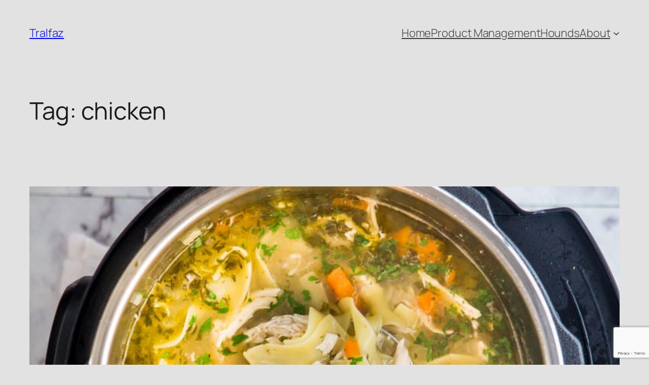

--- FILE ---
content_type: text/html; charset=utf-8
request_url: https://www.google.com/recaptcha/api2/anchor?ar=1&k=6Ld0-4EUAAAAALETPUi1WibDxr__das342OJsCl0&co=aHR0cHM6Ly90cmFsZmF6LmNvbTo0NDM.&hl=en&v=PoyoqOPhxBO7pBk68S4YbpHZ&size=invisible&anchor-ms=20000&execute-ms=30000&cb=hzr39533guao
body_size: 48430
content:
<!DOCTYPE HTML><html dir="ltr" lang="en"><head><meta http-equiv="Content-Type" content="text/html; charset=UTF-8">
<meta http-equiv="X-UA-Compatible" content="IE=edge">
<title>reCAPTCHA</title>
<style type="text/css">
/* cyrillic-ext */
@font-face {
  font-family: 'Roboto';
  font-style: normal;
  font-weight: 400;
  font-stretch: 100%;
  src: url(//fonts.gstatic.com/s/roboto/v48/KFO7CnqEu92Fr1ME7kSn66aGLdTylUAMa3GUBHMdazTgWw.woff2) format('woff2');
  unicode-range: U+0460-052F, U+1C80-1C8A, U+20B4, U+2DE0-2DFF, U+A640-A69F, U+FE2E-FE2F;
}
/* cyrillic */
@font-face {
  font-family: 'Roboto';
  font-style: normal;
  font-weight: 400;
  font-stretch: 100%;
  src: url(//fonts.gstatic.com/s/roboto/v48/KFO7CnqEu92Fr1ME7kSn66aGLdTylUAMa3iUBHMdazTgWw.woff2) format('woff2');
  unicode-range: U+0301, U+0400-045F, U+0490-0491, U+04B0-04B1, U+2116;
}
/* greek-ext */
@font-face {
  font-family: 'Roboto';
  font-style: normal;
  font-weight: 400;
  font-stretch: 100%;
  src: url(//fonts.gstatic.com/s/roboto/v48/KFO7CnqEu92Fr1ME7kSn66aGLdTylUAMa3CUBHMdazTgWw.woff2) format('woff2');
  unicode-range: U+1F00-1FFF;
}
/* greek */
@font-face {
  font-family: 'Roboto';
  font-style: normal;
  font-weight: 400;
  font-stretch: 100%;
  src: url(//fonts.gstatic.com/s/roboto/v48/KFO7CnqEu92Fr1ME7kSn66aGLdTylUAMa3-UBHMdazTgWw.woff2) format('woff2');
  unicode-range: U+0370-0377, U+037A-037F, U+0384-038A, U+038C, U+038E-03A1, U+03A3-03FF;
}
/* math */
@font-face {
  font-family: 'Roboto';
  font-style: normal;
  font-weight: 400;
  font-stretch: 100%;
  src: url(//fonts.gstatic.com/s/roboto/v48/KFO7CnqEu92Fr1ME7kSn66aGLdTylUAMawCUBHMdazTgWw.woff2) format('woff2');
  unicode-range: U+0302-0303, U+0305, U+0307-0308, U+0310, U+0312, U+0315, U+031A, U+0326-0327, U+032C, U+032F-0330, U+0332-0333, U+0338, U+033A, U+0346, U+034D, U+0391-03A1, U+03A3-03A9, U+03B1-03C9, U+03D1, U+03D5-03D6, U+03F0-03F1, U+03F4-03F5, U+2016-2017, U+2034-2038, U+203C, U+2040, U+2043, U+2047, U+2050, U+2057, U+205F, U+2070-2071, U+2074-208E, U+2090-209C, U+20D0-20DC, U+20E1, U+20E5-20EF, U+2100-2112, U+2114-2115, U+2117-2121, U+2123-214F, U+2190, U+2192, U+2194-21AE, U+21B0-21E5, U+21F1-21F2, U+21F4-2211, U+2213-2214, U+2216-22FF, U+2308-230B, U+2310, U+2319, U+231C-2321, U+2336-237A, U+237C, U+2395, U+239B-23B7, U+23D0, U+23DC-23E1, U+2474-2475, U+25AF, U+25B3, U+25B7, U+25BD, U+25C1, U+25CA, U+25CC, U+25FB, U+266D-266F, U+27C0-27FF, U+2900-2AFF, U+2B0E-2B11, U+2B30-2B4C, U+2BFE, U+3030, U+FF5B, U+FF5D, U+1D400-1D7FF, U+1EE00-1EEFF;
}
/* symbols */
@font-face {
  font-family: 'Roboto';
  font-style: normal;
  font-weight: 400;
  font-stretch: 100%;
  src: url(//fonts.gstatic.com/s/roboto/v48/KFO7CnqEu92Fr1ME7kSn66aGLdTylUAMaxKUBHMdazTgWw.woff2) format('woff2');
  unicode-range: U+0001-000C, U+000E-001F, U+007F-009F, U+20DD-20E0, U+20E2-20E4, U+2150-218F, U+2190, U+2192, U+2194-2199, U+21AF, U+21E6-21F0, U+21F3, U+2218-2219, U+2299, U+22C4-22C6, U+2300-243F, U+2440-244A, U+2460-24FF, U+25A0-27BF, U+2800-28FF, U+2921-2922, U+2981, U+29BF, U+29EB, U+2B00-2BFF, U+4DC0-4DFF, U+FFF9-FFFB, U+10140-1018E, U+10190-1019C, U+101A0, U+101D0-101FD, U+102E0-102FB, U+10E60-10E7E, U+1D2C0-1D2D3, U+1D2E0-1D37F, U+1F000-1F0FF, U+1F100-1F1AD, U+1F1E6-1F1FF, U+1F30D-1F30F, U+1F315, U+1F31C, U+1F31E, U+1F320-1F32C, U+1F336, U+1F378, U+1F37D, U+1F382, U+1F393-1F39F, U+1F3A7-1F3A8, U+1F3AC-1F3AF, U+1F3C2, U+1F3C4-1F3C6, U+1F3CA-1F3CE, U+1F3D4-1F3E0, U+1F3ED, U+1F3F1-1F3F3, U+1F3F5-1F3F7, U+1F408, U+1F415, U+1F41F, U+1F426, U+1F43F, U+1F441-1F442, U+1F444, U+1F446-1F449, U+1F44C-1F44E, U+1F453, U+1F46A, U+1F47D, U+1F4A3, U+1F4B0, U+1F4B3, U+1F4B9, U+1F4BB, U+1F4BF, U+1F4C8-1F4CB, U+1F4D6, U+1F4DA, U+1F4DF, U+1F4E3-1F4E6, U+1F4EA-1F4ED, U+1F4F7, U+1F4F9-1F4FB, U+1F4FD-1F4FE, U+1F503, U+1F507-1F50B, U+1F50D, U+1F512-1F513, U+1F53E-1F54A, U+1F54F-1F5FA, U+1F610, U+1F650-1F67F, U+1F687, U+1F68D, U+1F691, U+1F694, U+1F698, U+1F6AD, U+1F6B2, U+1F6B9-1F6BA, U+1F6BC, U+1F6C6-1F6CF, U+1F6D3-1F6D7, U+1F6E0-1F6EA, U+1F6F0-1F6F3, U+1F6F7-1F6FC, U+1F700-1F7FF, U+1F800-1F80B, U+1F810-1F847, U+1F850-1F859, U+1F860-1F887, U+1F890-1F8AD, U+1F8B0-1F8BB, U+1F8C0-1F8C1, U+1F900-1F90B, U+1F93B, U+1F946, U+1F984, U+1F996, U+1F9E9, U+1FA00-1FA6F, U+1FA70-1FA7C, U+1FA80-1FA89, U+1FA8F-1FAC6, U+1FACE-1FADC, U+1FADF-1FAE9, U+1FAF0-1FAF8, U+1FB00-1FBFF;
}
/* vietnamese */
@font-face {
  font-family: 'Roboto';
  font-style: normal;
  font-weight: 400;
  font-stretch: 100%;
  src: url(//fonts.gstatic.com/s/roboto/v48/KFO7CnqEu92Fr1ME7kSn66aGLdTylUAMa3OUBHMdazTgWw.woff2) format('woff2');
  unicode-range: U+0102-0103, U+0110-0111, U+0128-0129, U+0168-0169, U+01A0-01A1, U+01AF-01B0, U+0300-0301, U+0303-0304, U+0308-0309, U+0323, U+0329, U+1EA0-1EF9, U+20AB;
}
/* latin-ext */
@font-face {
  font-family: 'Roboto';
  font-style: normal;
  font-weight: 400;
  font-stretch: 100%;
  src: url(//fonts.gstatic.com/s/roboto/v48/KFO7CnqEu92Fr1ME7kSn66aGLdTylUAMa3KUBHMdazTgWw.woff2) format('woff2');
  unicode-range: U+0100-02BA, U+02BD-02C5, U+02C7-02CC, U+02CE-02D7, U+02DD-02FF, U+0304, U+0308, U+0329, U+1D00-1DBF, U+1E00-1E9F, U+1EF2-1EFF, U+2020, U+20A0-20AB, U+20AD-20C0, U+2113, U+2C60-2C7F, U+A720-A7FF;
}
/* latin */
@font-face {
  font-family: 'Roboto';
  font-style: normal;
  font-weight: 400;
  font-stretch: 100%;
  src: url(//fonts.gstatic.com/s/roboto/v48/KFO7CnqEu92Fr1ME7kSn66aGLdTylUAMa3yUBHMdazQ.woff2) format('woff2');
  unicode-range: U+0000-00FF, U+0131, U+0152-0153, U+02BB-02BC, U+02C6, U+02DA, U+02DC, U+0304, U+0308, U+0329, U+2000-206F, U+20AC, U+2122, U+2191, U+2193, U+2212, U+2215, U+FEFF, U+FFFD;
}
/* cyrillic-ext */
@font-face {
  font-family: 'Roboto';
  font-style: normal;
  font-weight: 500;
  font-stretch: 100%;
  src: url(//fonts.gstatic.com/s/roboto/v48/KFO7CnqEu92Fr1ME7kSn66aGLdTylUAMa3GUBHMdazTgWw.woff2) format('woff2');
  unicode-range: U+0460-052F, U+1C80-1C8A, U+20B4, U+2DE0-2DFF, U+A640-A69F, U+FE2E-FE2F;
}
/* cyrillic */
@font-face {
  font-family: 'Roboto';
  font-style: normal;
  font-weight: 500;
  font-stretch: 100%;
  src: url(//fonts.gstatic.com/s/roboto/v48/KFO7CnqEu92Fr1ME7kSn66aGLdTylUAMa3iUBHMdazTgWw.woff2) format('woff2');
  unicode-range: U+0301, U+0400-045F, U+0490-0491, U+04B0-04B1, U+2116;
}
/* greek-ext */
@font-face {
  font-family: 'Roboto';
  font-style: normal;
  font-weight: 500;
  font-stretch: 100%;
  src: url(//fonts.gstatic.com/s/roboto/v48/KFO7CnqEu92Fr1ME7kSn66aGLdTylUAMa3CUBHMdazTgWw.woff2) format('woff2');
  unicode-range: U+1F00-1FFF;
}
/* greek */
@font-face {
  font-family: 'Roboto';
  font-style: normal;
  font-weight: 500;
  font-stretch: 100%;
  src: url(//fonts.gstatic.com/s/roboto/v48/KFO7CnqEu92Fr1ME7kSn66aGLdTylUAMa3-UBHMdazTgWw.woff2) format('woff2');
  unicode-range: U+0370-0377, U+037A-037F, U+0384-038A, U+038C, U+038E-03A1, U+03A3-03FF;
}
/* math */
@font-face {
  font-family: 'Roboto';
  font-style: normal;
  font-weight: 500;
  font-stretch: 100%;
  src: url(//fonts.gstatic.com/s/roboto/v48/KFO7CnqEu92Fr1ME7kSn66aGLdTylUAMawCUBHMdazTgWw.woff2) format('woff2');
  unicode-range: U+0302-0303, U+0305, U+0307-0308, U+0310, U+0312, U+0315, U+031A, U+0326-0327, U+032C, U+032F-0330, U+0332-0333, U+0338, U+033A, U+0346, U+034D, U+0391-03A1, U+03A3-03A9, U+03B1-03C9, U+03D1, U+03D5-03D6, U+03F0-03F1, U+03F4-03F5, U+2016-2017, U+2034-2038, U+203C, U+2040, U+2043, U+2047, U+2050, U+2057, U+205F, U+2070-2071, U+2074-208E, U+2090-209C, U+20D0-20DC, U+20E1, U+20E5-20EF, U+2100-2112, U+2114-2115, U+2117-2121, U+2123-214F, U+2190, U+2192, U+2194-21AE, U+21B0-21E5, U+21F1-21F2, U+21F4-2211, U+2213-2214, U+2216-22FF, U+2308-230B, U+2310, U+2319, U+231C-2321, U+2336-237A, U+237C, U+2395, U+239B-23B7, U+23D0, U+23DC-23E1, U+2474-2475, U+25AF, U+25B3, U+25B7, U+25BD, U+25C1, U+25CA, U+25CC, U+25FB, U+266D-266F, U+27C0-27FF, U+2900-2AFF, U+2B0E-2B11, U+2B30-2B4C, U+2BFE, U+3030, U+FF5B, U+FF5D, U+1D400-1D7FF, U+1EE00-1EEFF;
}
/* symbols */
@font-face {
  font-family: 'Roboto';
  font-style: normal;
  font-weight: 500;
  font-stretch: 100%;
  src: url(//fonts.gstatic.com/s/roboto/v48/KFO7CnqEu92Fr1ME7kSn66aGLdTylUAMaxKUBHMdazTgWw.woff2) format('woff2');
  unicode-range: U+0001-000C, U+000E-001F, U+007F-009F, U+20DD-20E0, U+20E2-20E4, U+2150-218F, U+2190, U+2192, U+2194-2199, U+21AF, U+21E6-21F0, U+21F3, U+2218-2219, U+2299, U+22C4-22C6, U+2300-243F, U+2440-244A, U+2460-24FF, U+25A0-27BF, U+2800-28FF, U+2921-2922, U+2981, U+29BF, U+29EB, U+2B00-2BFF, U+4DC0-4DFF, U+FFF9-FFFB, U+10140-1018E, U+10190-1019C, U+101A0, U+101D0-101FD, U+102E0-102FB, U+10E60-10E7E, U+1D2C0-1D2D3, U+1D2E0-1D37F, U+1F000-1F0FF, U+1F100-1F1AD, U+1F1E6-1F1FF, U+1F30D-1F30F, U+1F315, U+1F31C, U+1F31E, U+1F320-1F32C, U+1F336, U+1F378, U+1F37D, U+1F382, U+1F393-1F39F, U+1F3A7-1F3A8, U+1F3AC-1F3AF, U+1F3C2, U+1F3C4-1F3C6, U+1F3CA-1F3CE, U+1F3D4-1F3E0, U+1F3ED, U+1F3F1-1F3F3, U+1F3F5-1F3F7, U+1F408, U+1F415, U+1F41F, U+1F426, U+1F43F, U+1F441-1F442, U+1F444, U+1F446-1F449, U+1F44C-1F44E, U+1F453, U+1F46A, U+1F47D, U+1F4A3, U+1F4B0, U+1F4B3, U+1F4B9, U+1F4BB, U+1F4BF, U+1F4C8-1F4CB, U+1F4D6, U+1F4DA, U+1F4DF, U+1F4E3-1F4E6, U+1F4EA-1F4ED, U+1F4F7, U+1F4F9-1F4FB, U+1F4FD-1F4FE, U+1F503, U+1F507-1F50B, U+1F50D, U+1F512-1F513, U+1F53E-1F54A, U+1F54F-1F5FA, U+1F610, U+1F650-1F67F, U+1F687, U+1F68D, U+1F691, U+1F694, U+1F698, U+1F6AD, U+1F6B2, U+1F6B9-1F6BA, U+1F6BC, U+1F6C6-1F6CF, U+1F6D3-1F6D7, U+1F6E0-1F6EA, U+1F6F0-1F6F3, U+1F6F7-1F6FC, U+1F700-1F7FF, U+1F800-1F80B, U+1F810-1F847, U+1F850-1F859, U+1F860-1F887, U+1F890-1F8AD, U+1F8B0-1F8BB, U+1F8C0-1F8C1, U+1F900-1F90B, U+1F93B, U+1F946, U+1F984, U+1F996, U+1F9E9, U+1FA00-1FA6F, U+1FA70-1FA7C, U+1FA80-1FA89, U+1FA8F-1FAC6, U+1FACE-1FADC, U+1FADF-1FAE9, U+1FAF0-1FAF8, U+1FB00-1FBFF;
}
/* vietnamese */
@font-face {
  font-family: 'Roboto';
  font-style: normal;
  font-weight: 500;
  font-stretch: 100%;
  src: url(//fonts.gstatic.com/s/roboto/v48/KFO7CnqEu92Fr1ME7kSn66aGLdTylUAMa3OUBHMdazTgWw.woff2) format('woff2');
  unicode-range: U+0102-0103, U+0110-0111, U+0128-0129, U+0168-0169, U+01A0-01A1, U+01AF-01B0, U+0300-0301, U+0303-0304, U+0308-0309, U+0323, U+0329, U+1EA0-1EF9, U+20AB;
}
/* latin-ext */
@font-face {
  font-family: 'Roboto';
  font-style: normal;
  font-weight: 500;
  font-stretch: 100%;
  src: url(//fonts.gstatic.com/s/roboto/v48/KFO7CnqEu92Fr1ME7kSn66aGLdTylUAMa3KUBHMdazTgWw.woff2) format('woff2');
  unicode-range: U+0100-02BA, U+02BD-02C5, U+02C7-02CC, U+02CE-02D7, U+02DD-02FF, U+0304, U+0308, U+0329, U+1D00-1DBF, U+1E00-1E9F, U+1EF2-1EFF, U+2020, U+20A0-20AB, U+20AD-20C0, U+2113, U+2C60-2C7F, U+A720-A7FF;
}
/* latin */
@font-face {
  font-family: 'Roboto';
  font-style: normal;
  font-weight: 500;
  font-stretch: 100%;
  src: url(//fonts.gstatic.com/s/roboto/v48/KFO7CnqEu92Fr1ME7kSn66aGLdTylUAMa3yUBHMdazQ.woff2) format('woff2');
  unicode-range: U+0000-00FF, U+0131, U+0152-0153, U+02BB-02BC, U+02C6, U+02DA, U+02DC, U+0304, U+0308, U+0329, U+2000-206F, U+20AC, U+2122, U+2191, U+2193, U+2212, U+2215, U+FEFF, U+FFFD;
}
/* cyrillic-ext */
@font-face {
  font-family: 'Roboto';
  font-style: normal;
  font-weight: 900;
  font-stretch: 100%;
  src: url(//fonts.gstatic.com/s/roboto/v48/KFO7CnqEu92Fr1ME7kSn66aGLdTylUAMa3GUBHMdazTgWw.woff2) format('woff2');
  unicode-range: U+0460-052F, U+1C80-1C8A, U+20B4, U+2DE0-2DFF, U+A640-A69F, U+FE2E-FE2F;
}
/* cyrillic */
@font-face {
  font-family: 'Roboto';
  font-style: normal;
  font-weight: 900;
  font-stretch: 100%;
  src: url(//fonts.gstatic.com/s/roboto/v48/KFO7CnqEu92Fr1ME7kSn66aGLdTylUAMa3iUBHMdazTgWw.woff2) format('woff2');
  unicode-range: U+0301, U+0400-045F, U+0490-0491, U+04B0-04B1, U+2116;
}
/* greek-ext */
@font-face {
  font-family: 'Roboto';
  font-style: normal;
  font-weight: 900;
  font-stretch: 100%;
  src: url(//fonts.gstatic.com/s/roboto/v48/KFO7CnqEu92Fr1ME7kSn66aGLdTylUAMa3CUBHMdazTgWw.woff2) format('woff2');
  unicode-range: U+1F00-1FFF;
}
/* greek */
@font-face {
  font-family: 'Roboto';
  font-style: normal;
  font-weight: 900;
  font-stretch: 100%;
  src: url(//fonts.gstatic.com/s/roboto/v48/KFO7CnqEu92Fr1ME7kSn66aGLdTylUAMa3-UBHMdazTgWw.woff2) format('woff2');
  unicode-range: U+0370-0377, U+037A-037F, U+0384-038A, U+038C, U+038E-03A1, U+03A3-03FF;
}
/* math */
@font-face {
  font-family: 'Roboto';
  font-style: normal;
  font-weight: 900;
  font-stretch: 100%;
  src: url(//fonts.gstatic.com/s/roboto/v48/KFO7CnqEu92Fr1ME7kSn66aGLdTylUAMawCUBHMdazTgWw.woff2) format('woff2');
  unicode-range: U+0302-0303, U+0305, U+0307-0308, U+0310, U+0312, U+0315, U+031A, U+0326-0327, U+032C, U+032F-0330, U+0332-0333, U+0338, U+033A, U+0346, U+034D, U+0391-03A1, U+03A3-03A9, U+03B1-03C9, U+03D1, U+03D5-03D6, U+03F0-03F1, U+03F4-03F5, U+2016-2017, U+2034-2038, U+203C, U+2040, U+2043, U+2047, U+2050, U+2057, U+205F, U+2070-2071, U+2074-208E, U+2090-209C, U+20D0-20DC, U+20E1, U+20E5-20EF, U+2100-2112, U+2114-2115, U+2117-2121, U+2123-214F, U+2190, U+2192, U+2194-21AE, U+21B0-21E5, U+21F1-21F2, U+21F4-2211, U+2213-2214, U+2216-22FF, U+2308-230B, U+2310, U+2319, U+231C-2321, U+2336-237A, U+237C, U+2395, U+239B-23B7, U+23D0, U+23DC-23E1, U+2474-2475, U+25AF, U+25B3, U+25B7, U+25BD, U+25C1, U+25CA, U+25CC, U+25FB, U+266D-266F, U+27C0-27FF, U+2900-2AFF, U+2B0E-2B11, U+2B30-2B4C, U+2BFE, U+3030, U+FF5B, U+FF5D, U+1D400-1D7FF, U+1EE00-1EEFF;
}
/* symbols */
@font-face {
  font-family: 'Roboto';
  font-style: normal;
  font-weight: 900;
  font-stretch: 100%;
  src: url(//fonts.gstatic.com/s/roboto/v48/KFO7CnqEu92Fr1ME7kSn66aGLdTylUAMaxKUBHMdazTgWw.woff2) format('woff2');
  unicode-range: U+0001-000C, U+000E-001F, U+007F-009F, U+20DD-20E0, U+20E2-20E4, U+2150-218F, U+2190, U+2192, U+2194-2199, U+21AF, U+21E6-21F0, U+21F3, U+2218-2219, U+2299, U+22C4-22C6, U+2300-243F, U+2440-244A, U+2460-24FF, U+25A0-27BF, U+2800-28FF, U+2921-2922, U+2981, U+29BF, U+29EB, U+2B00-2BFF, U+4DC0-4DFF, U+FFF9-FFFB, U+10140-1018E, U+10190-1019C, U+101A0, U+101D0-101FD, U+102E0-102FB, U+10E60-10E7E, U+1D2C0-1D2D3, U+1D2E0-1D37F, U+1F000-1F0FF, U+1F100-1F1AD, U+1F1E6-1F1FF, U+1F30D-1F30F, U+1F315, U+1F31C, U+1F31E, U+1F320-1F32C, U+1F336, U+1F378, U+1F37D, U+1F382, U+1F393-1F39F, U+1F3A7-1F3A8, U+1F3AC-1F3AF, U+1F3C2, U+1F3C4-1F3C6, U+1F3CA-1F3CE, U+1F3D4-1F3E0, U+1F3ED, U+1F3F1-1F3F3, U+1F3F5-1F3F7, U+1F408, U+1F415, U+1F41F, U+1F426, U+1F43F, U+1F441-1F442, U+1F444, U+1F446-1F449, U+1F44C-1F44E, U+1F453, U+1F46A, U+1F47D, U+1F4A3, U+1F4B0, U+1F4B3, U+1F4B9, U+1F4BB, U+1F4BF, U+1F4C8-1F4CB, U+1F4D6, U+1F4DA, U+1F4DF, U+1F4E3-1F4E6, U+1F4EA-1F4ED, U+1F4F7, U+1F4F9-1F4FB, U+1F4FD-1F4FE, U+1F503, U+1F507-1F50B, U+1F50D, U+1F512-1F513, U+1F53E-1F54A, U+1F54F-1F5FA, U+1F610, U+1F650-1F67F, U+1F687, U+1F68D, U+1F691, U+1F694, U+1F698, U+1F6AD, U+1F6B2, U+1F6B9-1F6BA, U+1F6BC, U+1F6C6-1F6CF, U+1F6D3-1F6D7, U+1F6E0-1F6EA, U+1F6F0-1F6F3, U+1F6F7-1F6FC, U+1F700-1F7FF, U+1F800-1F80B, U+1F810-1F847, U+1F850-1F859, U+1F860-1F887, U+1F890-1F8AD, U+1F8B0-1F8BB, U+1F8C0-1F8C1, U+1F900-1F90B, U+1F93B, U+1F946, U+1F984, U+1F996, U+1F9E9, U+1FA00-1FA6F, U+1FA70-1FA7C, U+1FA80-1FA89, U+1FA8F-1FAC6, U+1FACE-1FADC, U+1FADF-1FAE9, U+1FAF0-1FAF8, U+1FB00-1FBFF;
}
/* vietnamese */
@font-face {
  font-family: 'Roboto';
  font-style: normal;
  font-weight: 900;
  font-stretch: 100%;
  src: url(//fonts.gstatic.com/s/roboto/v48/KFO7CnqEu92Fr1ME7kSn66aGLdTylUAMa3OUBHMdazTgWw.woff2) format('woff2');
  unicode-range: U+0102-0103, U+0110-0111, U+0128-0129, U+0168-0169, U+01A0-01A1, U+01AF-01B0, U+0300-0301, U+0303-0304, U+0308-0309, U+0323, U+0329, U+1EA0-1EF9, U+20AB;
}
/* latin-ext */
@font-face {
  font-family: 'Roboto';
  font-style: normal;
  font-weight: 900;
  font-stretch: 100%;
  src: url(//fonts.gstatic.com/s/roboto/v48/KFO7CnqEu92Fr1ME7kSn66aGLdTylUAMa3KUBHMdazTgWw.woff2) format('woff2');
  unicode-range: U+0100-02BA, U+02BD-02C5, U+02C7-02CC, U+02CE-02D7, U+02DD-02FF, U+0304, U+0308, U+0329, U+1D00-1DBF, U+1E00-1E9F, U+1EF2-1EFF, U+2020, U+20A0-20AB, U+20AD-20C0, U+2113, U+2C60-2C7F, U+A720-A7FF;
}
/* latin */
@font-face {
  font-family: 'Roboto';
  font-style: normal;
  font-weight: 900;
  font-stretch: 100%;
  src: url(//fonts.gstatic.com/s/roboto/v48/KFO7CnqEu92Fr1ME7kSn66aGLdTylUAMa3yUBHMdazQ.woff2) format('woff2');
  unicode-range: U+0000-00FF, U+0131, U+0152-0153, U+02BB-02BC, U+02C6, U+02DA, U+02DC, U+0304, U+0308, U+0329, U+2000-206F, U+20AC, U+2122, U+2191, U+2193, U+2212, U+2215, U+FEFF, U+FFFD;
}

</style>
<link rel="stylesheet" type="text/css" href="https://www.gstatic.com/recaptcha/releases/PoyoqOPhxBO7pBk68S4YbpHZ/styles__ltr.css">
<script nonce="ucwZj4NCC66KIN-CgBVuAA" type="text/javascript">window['__recaptcha_api'] = 'https://www.google.com/recaptcha/api2/';</script>
<script type="text/javascript" src="https://www.gstatic.com/recaptcha/releases/PoyoqOPhxBO7pBk68S4YbpHZ/recaptcha__en.js" nonce="ucwZj4NCC66KIN-CgBVuAA">
      
    </script></head>
<body><div id="rc-anchor-alert" class="rc-anchor-alert"></div>
<input type="hidden" id="recaptcha-token" value="[base64]">
<script type="text/javascript" nonce="ucwZj4NCC66KIN-CgBVuAA">
      recaptcha.anchor.Main.init("[\x22ainput\x22,[\x22bgdata\x22,\x22\x22,\[base64]/[base64]/[base64]/[base64]/cjw8ejpyPj4+eil9Y2F0Y2gobCl7dGhyb3cgbDt9fSxIPWZ1bmN0aW9uKHcsdCx6KXtpZih3PT0xOTR8fHc9PTIwOCl0LnZbd10/dC52W3ddLmNvbmNhdCh6KTp0LnZbd109b2Yoeix0KTtlbHNle2lmKHQuYkImJnchPTMxNylyZXR1cm47dz09NjZ8fHc9PTEyMnx8dz09NDcwfHx3PT00NHx8dz09NDE2fHx3PT0zOTd8fHc9PTQyMXx8dz09Njh8fHc9PTcwfHx3PT0xODQ/[base64]/[base64]/[base64]/bmV3IGRbVl0oSlswXSk6cD09Mj9uZXcgZFtWXShKWzBdLEpbMV0pOnA9PTM/bmV3IGRbVl0oSlswXSxKWzFdLEpbMl0pOnA9PTQ/[base64]/[base64]/[base64]/[base64]\x22,\[base64]\\u003d\x22,\x22S8Odwo4cK8Oow45Vw4bDn8OgczMOVsKrw51ZQMKtUnLDucOzwoV5fcOXw7TCkgDCpjkGwqUkwqFTa8KIf8KwJQXDuV58ecKbwq3Dj8KRw5LDvsKaw5fDuhHCsmjCjcKowqvCkcK6w4vCgSbDuMKLC8KPUWrDicO6wp3DosOZw7/CjMOywq0HXMKCwql3RQg2wqQLwqIdBcKfwqHDqU/DtcKRw5bCn8OYB0FGwoI3wqHCvMKnwoktGcKeJ0DDocOdwobCtMOPwqnCsz3DkzXCkMOAw4LDicOPwpsKwpt6IMOfwqMPwpJcesOZwqAeZ8KEw5tJU8KOwrVuw6pQw5HCnDfDjgrCs1vCt8O/OcK6w5tIwrzDicOAF8OMPRQXBcKIdQ55QsOeJsKebMOYLcOSwqfDuXHDlsKvw6DCmCLDgzVCejfCmDUaw4t6w7Y3wrrCjxzDpTHDrsKJH8OmwrpQwq7Di8Krw4PDr0d+cMK/DMKxw67CtsOFJwFmKGHCkX4wwqnDpGlvw5TCuUTCmW1Pw5M6MVzCm8OMwooww7PDpEl5EsKgKsKXEMKEcR1VHsKrbsOKw6h/RgjDh1zCi8KLSVlZNw5ywp4TF8KOw6Ztw7/[base64]/PEZDwrTCp25Ww4XDiMOIScObw6PCq8OqXFsCNsOnwrc1QcOFS3M5N8Ohw4LCk8OPw5HCrcK4PcKWwqA2EcKcwqvCihrDmMO4fmfDuBABwqtDwr3CrMOuwpl4XWvDk8OJFhxJPGJtwqPDhFNjw7zCh8KZWsOkFWx5w60YB8Kxw5XCrsO2wr/ClMONW1RwFjJNLUMGwrbDk1lccMOYwp4dwolsAMKTHsKOAMKXw7DDjMKkN8O7wqTCh8Kww64hw4kjw6QJX8K3bgRXwqbDgMO3wrzCgcOIwqHDr23CrXnDnsOVwrFgwr7Cj8KTQsK0wph3dMOdw6TCsiUoHsKswoYsw6sPwqnDrcK/wq9dL8K/XsKGwpHDiSvCnmnDi3RPfzssFVjChMKcOMOOG2prDlDDhAp/EC0Uw5knc2/DqDQeBgbCtiF6wrVuwopeEcOWb8O0wrfDvcO5ecKFw7MzMgdETMK5woLDncOTwo5Cw48Mw7zDjsKJbsOMwqIuc8K7wqwlw7vCjMONw5BYKsKEB8O7VcOCw5pzw5pmw6FrwrDCggE+w6fCicK/w5pzEsK4MgvCuMKUfg/CtQTDtcOlwrTCtQAHw5PCtcKAYcOxZsO1wqIPfFdlw6nDrMOewrAsQRnDpsK2wpXCtkgXwqbDrMOVbn7DisOcIW3Cv8O9JTjCgFMXwo7CtWDDvl1gw5dTN8KOA3tVwqPCnsKnw4TDvsK/w6rDq2xVLsOZw7rCnMKDGWFWw77DjERjw4nDqHtew4DDocOAUXzDv0TCosKsDFRaw5nCtcOIw5YLwofCvsOEwoBzwqXCpsKvGWVvcS57AMKew5/[base64]/Cq8K+w7Uuw4DCiyTCjW7CpEvClVHDhMO5SMK9S8KREcO/[base64]/CGAaU0x2GMOtw4bCucKSXcKiDCpGIXHCjjM+Sh/ClcKEwrfCn07Dnm/DlMO/wp7CkwrDrjDChsO9OcKaMMKkwobCgcOZE8K7TMOlw7PChAPCj2PCn3ELw6bCuMOGFCd5woHDnxhew4E2w4d9wo9KI0kxwrc6w4tBQwRjU3HDrkHDqcOmbDFDwrUlaS3ChFwTdsKFRMONw5rCqAjCvsKawpHCrcOWVMOdaSrCsThnw57DokHDlcOLw6kvwqfDg8K/IjjDuTwkwqzDhAReUjjDgMODwo0tw63DlD5ACsKkw4hDwp3DrcKPwrvDnm4Ow6TCjcKwwo5kwpJkLsOcw7bCp8KiNMO7BMKSwovCh8KAw59yw7bCtsOWw7BcdcKSZ8OXFsOrw5/CqXvCssOnASPDlHzClFw9wpPCusKSIcOBwoUFwr48HXIywphGEsKMw7BOHk8Cw4Iewr3DsRvCiMKzHzsUw5rCqSxjFsOvwqTDl8OjwrrCoVzDocKeRjB9wpzDu1VXE8Ofwq9Gwo/CncOyw55jw40ywo7CoVYQXTTClsO1AwhIw6jCncK+OTlhwrDCrkjCuA4abzHCsW9gKhXCo3PClThUBXbCnsO+w7nCkBXCpEsiLsOQw6YQLMOxwqIqw7LCvsOQDw9awrvDvGrCqS/DoEzCvC4sTMOzNsOqwrUlw6TCmB5rwqzCscKPw57CkyDCoQoSORrCh8Obw4EHOGB3DcKEwrrDhTvDiAFEewnCr8K/w5zCk8KOUcOTw7HDjBUGw7Z9UEADI1LDjsOJb8Ksw5hfwq7CqirDhXLDi21SWcKkT3c+RmZxWcK3dMO5w5zCgiXCn8OMw6wYwpXCmAjCjsOIHcOtMMOJNl5pXEU9w54ZbVTCqsKcTkYjw5DDoCNmG8OAO2LClQnDqlBwF8ODFwTDpMOkwqDCmV8PwoXDpwpSYMKSCGc/A37CnsO0w6VodW/Cj8OUwqLCvMO4w5oxw5rCuMOHw6DCiyDDtMOAw4jCmhbDm8OvwrLDpcKBNhrDt8KMGMKZwqsyFsKuGsOWEsKMHHcFwqwmZMOxFGjDkmbDmXvClMOoYzbChV7CrcOkwo7Dh1nCo8Olwpw4DFgZwoZ3w60Ywq/Ch8K1C8K8JMKxBQrDs8KCHcOeazlfwpLDssKfwrjDoMOdw7vDnsKqw4tEwo7CpcKPeMO0NMK0w7RtwrFzwqwoDXXDlMOhRcOFw4oew49Gwr8bO3VBw5BBw41DCcOIHXZAwq/DrcKrw7zDoMKLPCnDiBDDgCzDtnbCu8OTGMOdCg/[base64]/Dll82w4xrYW7CgMOxwqY9RcO7M8KJBlMJw5LChUFXw7sDd3/DssKfJTNzw6hyw4bDqcKEw4MbwpHDscOcQMKBwpsQUQkvEQVoNsOtOsOMwoBawrdaw6oKSMOIZyVCU2JFw5TDuDXDvsOOJQ8KdkwXwozCrGBQOV5kBFnDvVnCowYqJnkPwqfDi07DvSFPfXs8V0cfCcKPw48tVVbCscO/[base64]/DoMONwq0UL1rCiSzDgwBWTVrDvht5w5sgw73DniHChErCqcOtwq/CoSQawovCv8K2wo08RMOswrVJMFTDrnwgWsKjwq4Kw7nDsMO8wqXDpMK3JSjDnsOjwo7Ciw3CosKPFcKAw5rCvsOYwp3DrTILIsKYQGtvw6xwwrduw4gQw7FDw7nDvAQJT8OWwpZpw4RydG4Bwr/[base64]/Cp8ODMsKpw4sKK33Ci0AoUU/DucKtZMOUwoslwrd4Iytdw5nClcOAHMOcwq8HwqnCgMKCD8OoWn1xwpw+RMOUwrfDmBfDscOSf8OPeULDlUFtNMOywpUvw63DucO7dmR8GyVcwrZlw6kJGcKWwpwbwq3DqhxSwp/CvgxBwoPDkVJ/EsOaw5DDrcKBw5nDnBtVO2rChsO7UStPSsK4O3nCpHTCpcO7a3TCt3M+Jl7DmyHCucOAw7rDv8O1KVDCvA07wqPCqi04wpbCnsKqw7Vhwp/[base64]/DmsORw4DDiU/DoAIOw7HCmnIAwrXDox3CisO+w4xEwojDo8O1w6B/wrYswotUw403BcK4KMOUNAvDncKYLBwgfcK7w4QGw7fDkCHCkjNrw7vCvcOvwpBfL8KfOkPDrcO7HcOMew3Dt1LDoMKJDAVTAGXDhMKdSGfCpMO2wpzDoQ3CuyPDrsKTw6hvNTcHCMOZQlVkw50qw5J1TcK0w51sUVDDscO1w73Dk8OBVcO1wpoedTLCkk/CtsO4acKsw53Dm8K6wp/CjsK9wr7DtXA2wo0kczzCqQtKJ3bCiwHDrcKgw7rCtjYqwrV7w5MewrZXUMOPY8OQBATDiMKGwrBFNy4BQcOhBi18H8KQwp1jbsOUJcO9VcKhcEfDokBvPMK/w4YawpjDjMOkw7bDg8KFcXwPwoppYsOnwpHDk8OKcsKhAMKKw55Ew4dWwpvDl1vCpMKwNkYaalvDhn7DglA7NHVffiTDigjDog/DmMODBVUOaMOcw7TDvW/Di0LDgMOPwq7DoMOMwrBGwox9I1LCp0XCsWbCpgPChwfChsOsDsK9VMOJw6rDpGEFR3/CvMKLwq1+w6NodDnCqgUsDRF+w55hGAVow5Qjw6nDlcO2wot6QMKrwrhfJxpJXnbDocKYcsOtBMOiGA94wrZEA8OPWntpw7YTw649w7DDr8KLw4I/MzHDjsKgwpfDjBMHTEt2QsOWHnfDpMOfwodZTcOVXn8RScOjbMOjw54nOE9qc8KNUy/DuRzCisOZw4XCh8K9J8OlwroPw6jDvMKWFDvCqsKZdMO8AWZcTcOaG2LCrhQww4HDuBbDuFfCmgzDsjDDknIwwqTCvzHDmMKoZjZON8OIwoFvwqIywp7ClBchwqs/L8KnBBfCt8KSPsOKSH/[base64]/DtkNDwoDCicKMAn1eLDwBEMOyEnzCqC9NRlRaHzTDjwnCnsOuTkkhwp1xR8OUfsKUAMOLw5F0w6TCtQJTHA/Dpx4EQypAw4pVawvCpMOlKHrCsU5Uw40TKjRLw6fCocOVw6bCvMOAw5csw7jCkB8HwrnDucOlw4vCtsOyRhJRQMKzXgvDhcOOUMOxL3DDhTUww7nCn8ODw47DlcOVw6QLZsOLMT7DvMO7wrsqw6nCqirDksOPB8OtZcOCe8Kicl0Uw7BJBsObB2/Di8OmVD3CtybDp2g/FcOaw49Vw4BVwqp+w6xPwoFBw7dYE3InwqFVw69XaE/[base64]/[base64]/b8ORSDnCr8K/wo1vwrnCqcK3FsK7wqXChcODwqEXV8Kiw5NmaS3DjTskIsK/wo3DgcOnw5I7f07DoQPDucOjX1rDmz8pXMKlB3bCnMOdX8OEGcOqwqhcDMOxw7TCjsOrwrLDtwJqKC7DjwsIw75rw7gxQMKiwpjCpsKWw7l6w6TCmTwrw6jCqMKJwpXDnGYlwpp/wqoLR8O7w4jCu3/Dk13CgMOxBcKVw5vCssK+CcOxwqXCgsO0woI3w5pPTGnDvsKzEmJawp3Ci8OxwqvDgcKAwqZnwqfDucOIwpxVwrjCvcOjwr7DoMOIYAwVFTTDhMKjBcOCQXPDoA0Ta1/CoTM1w67DtnLDksOqwrJ5w7sdPBs4TsKtwotyCld5w7fCrnR8wo3DiMOxaGZRwoZowo7Ds8O4CcK/w7LDhEVaw43CmsOIUWvCtsKzwrXCvxoODW5Yw6Z/NcKUDAHCux/DrsKjDsKlAsO6w7jDvQ/[base64]/[base64]/Dt8ODKVjCjRM7w4HCucK4TcOdw4F1w6HDscO3PiZZQ8OMwoPClMOdTClhe8OfwrRTwpXDm0/CgsOCwo1TRsKJYcONAsKrwrTCpcONUm9Jw4kyw7YywqPCpXzCp8KvOsOLw57DkyAlwq9ewo1ywptTwrLDvFrDvnTCp1B8w6zCpcO7wojDl17Dt8OCw53DonfCvQbCuy3DkMOoAE7DgCrCucOlwq/[base64]/XhRKw7PCqMKNRcOVIAvCosObw6nDsMKWwqUHXcK/[base64]/ZsOWw7EMwqIEHMKVCsODw6/[base64]/aMKgOcKWY8OsDcOTTETDm8KmPcOVw5TDnMKjFsKbw5VwIXfCrizDlybDjcOXwqphLVDCvAHCg11rwpVbw7ZEw7ZkaU16wrIuOcO/w4tbwrZQW1jDgcKZw4vDlcO1w7gcYiDDvRM2O8OpRcO2w6YOwrXCs8OTCMOfw4nDs07DvhHCgUvCukjDjcOWCn/CniloMFnDgsOowrvCocK0wqHCgcOEwrLDngFiaSJUwpLDthZzbEkcOAQGXcOWwpzCvR8TwpfDsDJowr9GS8KLGMOqwo3Co8O1egHDvMO5JVIBw5PDucOWWmcxw55/VcOew43DtMOjwr1pw4Z9w7zCmcKZR8OcJHkQPMOrwqICwpfCtsKmf8OswrjDq3XDmcK0TMO/UMK7w7Yvw63Diitfw7XDkMOCworDj17CtMOhY8K6GWRzPCoeXB1+w655UsKRBsOGw7TCosOnw4/DnjfCvsKaCzfCpljCncKfwrtASmQpwo1SwoNgw7HCsMKKw4jCocK8IMODAXtHw7kWwqsPw4MIw7DDnMOoSj/CrcOJTj7CiDvDgy/CgsOsw7jCiMKcWcKSF8KFw54/YMObfMKZw4wuI3/DrX3DhsOEw5LDgXsXOMKuwpguTHsjbDwyw5TCtm/CvEQAGFrDj37DhcKgw63DtcOHw4PDtUh1wp/DrH3DgsOmw7jDgkBdwrFkNsOXw4TCoxcpw5vDgMKKw55/wrfCuHTDkHnDrWrClsOrwp/DuD7DhsKpIsOWSgLCs8OiS8K8Pll6UMKjccO3w5zDtcKNVcKBw7DDv8O+bMKDw693w5fCjMKawrZdSkXCoMOCwpZVGcOxJ1bDhsO5F1jCtQwzccOZGHzDkh8WG8KmLsOmdcKIUG04Ai4zw4/DqHYTwqMoKsOZw6vCksOSw5NYw75FwonCucOlCsOCw4BnQAbDu8K1DsKJwopWw7IVw5PCqMOAwokSwrzDi8K2w49Kw6XDiMKfwpDCpsK9w5QZDlzDlcOiJsOwwrvDjnBlwrXDkXguw6gnw7dGNMKSw4I2w6p8w5/CtQhlwqrCvsORTFbCtxdcdR1Rw6lLHcKKZiAJw6h5w6DDkcODJ8OGQcO/RQHDncK1RS3CnsKrcU4VRMOYw5zDtgzDtUcBJMK3QE/CuMKwWBtLe8Ojw43CocOQLXk6wozDkzLCgsKQwpPDnsOSw6oTwpDCpQZ9w7x8woZOw79lKBXCrsKZwr9uwr9gOkYMw68CFsOIw6XDixhYOcOGdsKRLsKdw4nDvMOfPMKWccKGw7PCoyHDkl/CnhXCqcKcwoHCtsK6eHnCrV4kUcOowq7CpFF7IyIhaTpvR8K+w5dgEBVYDxF9woI2w4oSw6h8DcKvwr4tUcOOwqcdwrHDuMOmIEsHERzChh8aw5zCssKCPCAuw79zCMOsw5XCuB/DnQcowp0tNMO3MMKkCwDDhnzDs8OLwpPClsKbXTkOSmpSw64Qw6c/[base64]/[base64]/wpg4w40ZOcOcIzcYw48uDcK/Z8O8SwvCoGJjEsOBK2fDkBlcI8OQRMOOwo9QNsO5VsOiQsOsw68UYiU+ax/CqmbCgh/Cs3tnL3PDo8OowpXDrsOBejvCqjrCj8O0w7zDszfDmcO4w7lHVznDgElGPnzCk8Kqezlqw7jClsO5D0BvTcK3b2/DncKDQWXDqcO5wqh6KTtWEMOWH8KqEg9wa3bDmVjCviIWw4nDrMOLwqpYeSvCqXFaP8K5w4rDqDLCizzCqsOYd8KgwpYpHsKPG1JbwrJHIcOtETFcw6nDh1Y4XGZ4w7fCvVQawoFiwr4RdFopbcKgw6c/w4xtSsKew4sRKcKjNMKzLDfDi8OcYi11w5TCnsO/UD0DFRjDr8Ouw6hPWi43w7ojwq/DpsKDf8O5w7sZw6DDpX7ClMKCwrLDpMOXWsOiQsOXw4PDh8KFasOqc8K0woTDvyPDqknDvFFJPXPDpsODwpnDlTXClsO9woJHwq/[base64]/wonCtFbCmcKWw7nCu8O4wrN+w5jCrcKRfwNow73CqsKxw7BjesO8SA8dw6k7RjDDicKIw6RcWMOCVhZIw57CnW0/dmVcLsOrwpbDlwpow48nU8KZAMOFw47DpmnCqHPCnMOfaMKyfhbCucKuw6zCiUkWw5FYw40dNMKCwoU/EDXDvU88eBZgd8K1wpDChSdgUnkcwqLClMOTSsOQwo/CvnTDh3DDt8Oow5daGjN3w517McK8DcKBw6DDuF9pXcKQwrwUTcK9w77CvRrDiWLDmHhbQ8Ktw4s8wpgCwp9bW3HCj8ODDFEUE8KucmEZwqAOSULCgcKqwqgpacOMwr0IwoXDhsKFwpg3w6HCizHCisOwwp4Uw43DlcK3wqppwpcac8OOEsKiEgd1wrPCpcOiw73CsU/DnAFzwrfDlmUaJ8OaHGBlw4spwqd7KyTDjDBSw4Fcwp3CrsOOwqjCs241H8OpwqvDv8KnSMOWbsOEwrEIwpDCmsOmX8O9W8K2YsKjcB3CmUpSw57DvsO3w6PDvzvCh8O4wrthFHnCuHJow7hsaEPCtAfDp8OlBAB8ScKCJMKFwpfDh3l+w6/[base64]/Cr8OgdsKZCsOnB00gNmzCq8KvZsKMwptFw77ClBtSwr8zw5PChsK7S2BrZT8YwrbDmy7CkVjCnWPDqcOhBMKTw4zDrXLDmsKCYQrDhEdVw64/GsKSw6jDusKdUcOhwqDCucK/HnXChkLCsRPCvX7Dlwk1woJYfMOwSsKGwpcjO8KZwp/CocOkw5xMDV7DmsOFHQhpEMOPIcOBZSLDg0fCqMOSw7wpZ1/[base64]/fRrCrcO8T8K/CcOpbcKSY0diPxrDu2DCusOeYsO6VcOMw4fChRDCu8KpSAssLkPDnMKQdTJRCy4HZMKhw4vDq0zCuSPDqk0rwpk/w6bDiCHCsWpFJMOXwqvDgF3Ds8OHOD/CsAtWwprDuMOdwrNHwrMZS8OBwrbCisOpJ2FTcyzCkCQywpU7woN8McK4wpDDmcOww4Nbw7EyaXsCWRrCp8KNDybDgcObb8KUcA3CocKSwpXDusO6BsKSwq8USFU3woXDgsKfWUPCh8Knw7jCncKrw4UxD8KPO18VNlwrOsOAa8KcZsOUXzPCkhHDucOAw6BHWD/Dh8Ouw73DghJ7f8OCwr9cw4xKw6Aewr7CmnQIQBvCjkvDrcOlcMO8wolFwrzDpsOsw4/DrMO1DGFIFWnDr3ojwonDqCs8esOZQMKxw4PDocOTwoHDmsKBwpk/VMO/wpzCgsOPRMKFw4FbfcKxw4vDtsOISsKwTT/[base64]/Cm2UEw7HDiQMZw7hIZTfCgsKYwpvDoFbCj2XDgcKbwoJDw7obw6kUw7s2wp3DhhIpLsKTdMOOw6zCoHtAw6R7wrMEL8O8wq3CjzPCnMKFEcO8Z8K/wpzDmlDDoip7wo7CvcOIw5Rcwqw3w5DDscOKYj/Cn0NPKRfCrzHCsVPChjtnfQXCrsK/OQlJwoTCmkvDncORHcKSK2lwX8OSRMKVw6bCvX/Ck8KGFcO/w7vCl8Kiw5NdFEfCr8Kxw5oLw4fDh8OBEsKnbMKzwpvCj8KvwrYqfMKzasKLZcKfwpIlw59gZHB6WTLCtMKSEV3DgsO3w5Mnw4HDvsO8b0DDgVF/wpvDrAYwEB8aaMKLI8KET0ddw6TDslx8wqnCpRB/[base64]/DojfCrcKFwq9Ce1EIw6xkVcKcTCIIwpsrTcKdw4zCuXxjFsKBXcK8IsKlEMOENy/DkkPDiMKjYsKTMUBvwoFQITrCv8KTwrAsDMKfM8K+w5nCpALCvRrDrwVGEMKjO8KRwojDiX/[base64]/CimvCj8KGCsOBdHAkL29OE8Oqw5Jnw65/RsO2w7bDmDV9CAMJw7HCtyUTZhPDozN/wovCghlAL8KyaMO3wrHDl1EbwqNuw5/ChMKPwrvCvh4PwpIIw4phw4jCpBEDw6VGHiQZw6srDsOmwrvDs3M2w7ZiG8OcwpbCncOIwo3CuEYiQH4CEQfChMK1RDnDqz1AVMOUHsOuwoofw5/DksOVJEthe8KbOcOkacO2w4U0worDucO4EsKcA8Ocw7NCcDRww5sMwrVISCYtPHfCqcOkQxDDk8KAwr/CmDrDmsKdwqnDmhc/VT01w6XDoMO1NUlcw6QBHCInIDLCiwxmwqPCgcOrOGxjSykhw73CogTCuFjDkMK7w5fCoQ8Ow7Vqw5IjA8OGw6bDvkFNwpEoV2dBw5EGcMOrKDPDoRl9w58Cw6XDlHogLFd0wpkAAsO+Gn17DMK7XcKvFkZOwqfDlcOswpB6CC/Ckh/ClUzDrEluQA3CsR7ChcKlLsOqw7A4RhhVw5ckFAPCogNzVQ8Pdx9KCS9IwqZtw5RhwokPD8K3V8OdVx/DtwVcLnfCucO+wo3CjsOiwolHK8O/[base64]/DrMOqATwAwr85wrFyZxfDgDPDgMOKw5Bmw6zCnGdmw4t1wol9ByTCh8Obwr8uwr86wrJIw7lJw5pCwo86a1wiwp3Dul7DscKLwpPCvVAKR8K5wonDnsKrLHRMEjzCgMKkZTLDpsOqbcO+wqTCnh54HsKKwpU/JsOIw5ZbC8KjFsKeGU9Zwq3DksOww7HCo2sDwpxHwofCszPDnsKARWMyw5ddw6hYXS7DtcOzR2vCiy87wq9+w7ddYcO4SiE/w6HCg8KXNsKLw6VNwoVnXDshci3CqXkgAsOmdjTDncKVbcKcSE5EBsOqNcOuwpfDrjLDncOwwpgrw5NFJWRYw6zCrBo6ScOTwqoPwo3ClMK4Lkspw6PDnzJgwqnDpBBue0XCt2vDnsOXRl8Ow63DvcOzwqQ3wq/Drz/CnDbDvE3DmHByEzHCh8K2wq9xAsKrLSl+w5gVw7cNwobDtS4LG8OYw5jDg8K3wrjDg8KbIcK+G8OUGcK+RcKwB8ODw7HCuMOoesK0SkFPwrXCgsKRFsK3R8ORShHDrhHDu8OIwofDlsOLEi9Kw5TDnMO0wotdw7HCqcOOworDtcKZAhfDrEvCq0rDn33DsMKnbF/Cj34/[base64]/DnwofGsOLwoZfQsOHw7bDksKUwqhIK0Mxw5PCpcOyZVNvEyzDkh8jfMKbQcKaf05xwr7DvRjDicK5csOtXMOoEMO/ccK/[base64]/DiEfDoDTDuhZpQnUOwrMgwqnCsCsUXsODAcOEw41mXSgGwptGcFLCgXLDoMOxw6PCksKgwrItw5J/w6puLcOMwrASw7PDqsKDw4BYw4bCv8OJAcOxSMOiAcOZBTYlw64Ww7tlH8OYwoQ9VDjDgsK+HcKtaRXCpsOfwpzDlH7ChcK2w6cwwps6woczwoLCvS4jEcKocANeWcKjwrhaJhYjwrfCiwrDjREfw7/CnmPDtUvDqQlKwqE9wq7CrT8JN2DDlU3CnMK3w7c8w65rGsK/w4nDmWfDncOqwoBew4zDnsOkw6DCvQXDk8Kww7MwEsOzKAPCrMOJw6Fbb3hvw6QHTMOXwq7Cu2bCu8Oew6TDihDDoMO6d2LDsG7CpTnCmBVoHcONZsKqa8KzXMKGw5BtQsKqVxVowp4WF8Kfw5/[base64]/[base64]/Cq8Kiw5DCkMK+wrtWKcKiTMKtwrfDtMKAw5Fzw5zDvTPCg8KGw7kkUyRVHC0IwpLCicKmZcOdXMKwOirCox/CqcKJwrgywrsBKcOQUwglw4nCkcKqTlRYbRvCp8K+Ol7Dh2xhbcKjHMKuWSd9wofDqcOrw6rDvSsoBMOkwovCrsKPw7gSw75Bw41Ww6LDp8OgW8OSOsOAw5k4wqMxR8KfbWhqw7jDrCISw5DCrjM7wp/DqVPDjgg1wq3CjMO7wrB/[base64]/DoMOgw7/[base64]/[base64]/DhcOEB8K9Z8K/K8K0w4vDvEfDlE7Cp8OwecKIwpRcw4bDk01tc07CvB7ClAsMZAprw5/[base64]/DuFVkw7NTdU88w5Nrwqlaw5EDGsKIRxTDocOmYiHDoGzCsATDkMKcYHg0w7XCuMODTH7DscK+X8OXwp4Zd8OVw4k0XnNTXA4kwqXCqMOpccKNw7DDjMOEU8Osw4BzHcO7IEzCh2HDkGbCuMKBw4/Cnhodw5ZMMcKHbMKsFsOBQ8OeBgPCnMOywqoGdhbDlAdlwqzCuCJ6w7tvZn9Sw54iw4QCw57Cs8KFfMKGfRwww7oZOMKkwrDCmMOCTFzChz4jwrwLwpzDucO7BWPDl8OhcEHCs8KZwr3CtcK/w7HCssKeSsOVKUbDisONDsKnwpcjRh3Dj8ODwpQ7WMKwwonDhCg/ZsOnZMKSwpTCgMKsEw/Cg8K1BsKkw4HDnCDCkAPDvMOcGF0owofDsMKMbgUmwpxtwpUYTcOmw7cSb8KXw4LDhivCni88AMK0w43Chglyw4zDvgpkw4t2w44zw4kjKn/[base64]/Cj3MgIRjCicOCbzIDw7VEwoHCn8KZPMK/woB1w5TCn8OALXEqCcK5IcK7wpzCt1bDu8KCw4DCgcKsPMOiwp/Ch8KVTzfCi8KCJ8O1wogdLRsoGMOxw64lIcOewoLDpAvDjcOKGQzCj0/[base64]/[base64]/DksKBJ0/Ch2HDkXFVH8K3fsOVAVpUGCTDtlEUw5cywpzDt2cqwqUiw5dCJjzDrcKjwqvDisOXa8OMPcOINHHDt1HDiEHDv8OSMUDCoMKwKR0/[base64]/[base64]/RsKHw6taQRTCvWswTsO6wpFwwr/Dt0bCiFrDm8Ohw4DDtxXCtcO4w4TCtsKSXH5SCsKEwrfCpsOOTGzDtn/CvcKbeyfCtMKjdsOEwrjDolPDvsO1wr7CoT0jw7Q7w57Dk8Ouwp3CsTZdXD/Ci2vDj8KEecKSADQePAoUL8KqwoVuw6bCgkE8w5plwqVxb3ogw59zPhXCkzvDgg1QwrQRw5zCvMKgXcKTPQMWwpbCu8ORWSxSwqEAw5hafDbDm8KBw4YJb8O6w5rDljpRasO2wpTDlhZYwoRjVsOjeF3DkVDDmcOCwoVuw4/CtcK3w7rCg8KXWkvDpMKWwpsGMMOAw63DmU0owptLEBAkwrJ/w7fDgcKraSEgw6tLw7bDmsOEGMKBw5Uiw7ssGsKwwqMgwoTDlSlxPVxFwoQ7wp3DksKkwrDDomFVw7ZHwoDDvWPDmMOrwqQGZMOrGxvCiE8LL3fDoMOYfcK3w6FEAU3CsQdJZsKBw4/[base64]/DkRjDkcOzw4zDji3DrsOUAhDDlsKRGcK7UcKRwozCownCo8K1w4/CtyDDq8KLw4HDkMO7w4JNw5EhSMOtFR3CgcKcwpbCiGPCuMOPw7bDsj8/H8Ogw6/DsxbCqXrCusK1L07CozjCn8OZTF3CnFksfcKTwozDoyQMbwHCh8KLw7wKcmkuw4DDu13DlwZfPFxkw6XCrRoxYktNFhLCsE8Dw5HDolDCrC3DncKkwoDDgl4UwpdkdsOZw5/Du8KUwq3DlEYKw7ICw7zDo8KEE0wZwpDDiMOYwqjCtSDCksO+DxVOwqFSaSEzw4bDpUo2wr19w7gaB8KZb2VhwoZHCMOcw6grLsKzwpPDncKGwqIsw7LCt8OSfMOLw5zDm8OMHcOCEcKLw5IFw4TDjyN9SGTCsBdQExbDqcKMwpnDrMO1wobCusOfwo/DvEhew57DlcKQw43DsCcSG8OZfGlSXDXDsizDq2/ClMKZSsOQdANPJsO7w6ULf8KAD8OHwq1UMcKUwp3Cr8KNwqA6A1ogZ34CwrPDgiomRsKZOHnDj8OcA3TDtDLCvMOAw58kwr3DrcOewrYeWcKhw6QLwr7Cs2LDrMO1woUNasKBMkHDgMKUa15NwrdIHjDDk8KVw7jDmcO/wpMEMMKEZyVvw4kPwrZmw7LDungJHcKgw5XDnMOPwrvCmMKzwqHDlRwOwozCsMOZw5JWJMK/wq1Vw4nDrD/Cu8Kjwo7Dun06wqxbwoHCmFPCr8Omw7g5YMO8w6LCpcO7bT3DlAZZwpXDp3dNTsKdwrYQfxrDusKDcj3CrcOgcsKGJMOHHMK3eWvCoMOnw5/Cp8K1w5vDuRNCw7FWw4xBwocTEcKuwroaFWbCiMOra2PCvUMYJhk2XwrDu8OXw4/CucOhwobCj1XDhiZVMSnCo197DsKww4PDk8OFwonDpsOzA8OrXibDhsKmw6kHw5dvL8O/UMO3QMKlwrhcHwBJTcKiAMOxw6/CsG1SOFrDk8OvHz5Pd8KuZcObIAV1J8KYwrkVw40VMm/DlTYOwo7CoCVWJj5Bw4vDosKWwogsJHzDu8OnwrEsCThdw44gw7BbfMK5eDfCh8O/wr/[base64]/DvhwoCUrDjG7DlzIQw7AJw7/DlFo6wq/[base64]/CpcO5ekopw57CtcKVSkfDomo7wrrCqsK/w63DokocwpYEGGLCi8ObwpsZwo9pwoU3wo7DmzTDvMO/[base64]/CrsOdw559w5nCqMOywpHDrMO7czTDoC3Dthd5XhF9ImXCk8OUYsKwQMKZXMOuNsKyQsOyDsKuw6DChy1ye8OEbT42w7DCmAnChMOSwrHCsjTDqhUkwpw8wo3CunQhwp/CtMKxwo7DrXzCgS3DnBTCo2Vew5nCjUw2FcKjRjLDjcOhL8KEw6vCqQ0uQsOmGnHCvlzCkToUw6tWw4/CgSTDmlDDngTColMifMOEK8OYEsOMRSHDqsO/woYew4PDm8KAw4zCpMOww4/Dn8OtwojCpsKsw40DdnhNZEvCscKOMG1awqkew4ZxwpbCvTrDvMK/G33CrxTCtVPCj2hgaCnDpVV6Xgo3wrgNw6s6NQ3DosOtw7bDs8K2JhB8w759O8Kqw78QwphEVcO+w5bCngslw4hNw7/Dni8ww5t1woXCshXDq13DrcOjw7bClcOPB8KtwpDDkH4Gwoclw4dNwoJVfcKEw4kTE2RIVAzDpUfDrcOrwqbCigTDs8K8GC3DssKJw57ClMO5woXClcKxwpUSwqY/[base64]/[base64]/KsKHRB9kQhjDssOgw48xKMK+w78dYsKEw6BFF8OFVcOUV8OsXcKnwqjCkX3DosK9RHR2YsONw4F6wq7CsVd8fMKKwr42IhzCgwcoPx1KSRvDv8KHw4/Cg1bCl8Kdw4s/[base64]/wrnCgWF2A8K+w4M9wolww7smegLCj1zDqAVjw7jCoMKCwrzCu1kuwqZ3Ei/Djw/Cj8KoYMO8wpDDmCrDoMOzwrl3w6EKwpB8EQ/ClmsoFsO4wpUeakTDucK4wpNvw7InGsK+dcK/YQZBwrJ9w4ZOw7wQw4pdw5ZgwrXDsMKVMMOvUMOewqlCSsK/UsK0wrVjwrzDh8ORw53Dik3DvMK7ZRI0WMKPwrzDlMO3JsOUwo7CsR4Pw6EPw41XwojDo2/DnMOIasOURcK+b8OjM8OECMO+w7bCrGnDmMK3w6nCknLCmUXCjyDCni3DmcOAwpp8CMOFasKdIsKYw5N7w6FgwqoLw4E3wokrwqwPK3JvHsKcwpMxw5/Cpg82Bw8Cw6jDuHQjw7Zlw7s8wrXDkcOow5TCiSJLw5kLA8OpbcKlScOzQcKKcW/[base64]/DisOwTMKww5/[base64]/[base64]/Dj0DDlsOww51DGAgFAlTDhnFJOD3DsxrDuSZuWcK6wq/[base64]/DiV3DqMOEc8KMFSkEw5DCpcKUwogtDUZ3wqnDhXbCq8OgXsO7wqdSTxnDlTvCsThzwplkLjlNw4JNw4DDk8KbRGrCkR7CjcKRYV3CrGXDp8Otwp19wpfDlcOEFnvCr2loKALDhcOAwqPDrcO2wrBTB8OeXMOLwplHDio5UsOJwpk5woZfCHMMCiw0YsO5w49Ecg8JTy/CjcOOGcOPwpfDvlLDpsK0ZjvCtBHCly9WcMOow6oOw5jCr8OcwqxWw78Awq4vSH4zAjg9CHPDrcKgQsKWBSV8PsOSwpsTecKtwoloYcKuKwJEw5JQMsOGwojCgcOubhFfwro6w7fDhzfCocKvwoZKZT7CtMKTw5/Ct3x2CsOOwp7DkHLClsKZw5sbwpNxYQzCjsKDw77Dly/CsMK7XcO6KCl+w7XCiC9FPxQCwqgHw5bCt8Oow5rDhsOkwqLCs1rDgMKHwqU/[base64]/DvMOJPMONw6zCkMKCwrfCjMODw5nDscOnR8OIw73Dg1BkGmXCusKiw5bDgsO1Dh4ZFMK4PGBMwr0Gw4jDvcO6wpTClXDCi1FUw7VVMMKSCsK3bsKnwpdnw5jDr2Ztw694w7PDo8KUw5o/[base64]/[base64]/C8OuNcOBw63CusKzwpDCrcK/D8K8DE9vw5zCj8OUw7B6w4PCpDHCg8OlwoLCilDClwnCtHMHw73Cl2F6w4LDqzzDt3QhwofConPDpMO8TV/Dh8OTw7dpMcKVGXk/R8KCwrNBw73Dh8Ouw47CiwxcaMO+w7fCmMKfwohLw6cpBcKULmnDgz3Cj8K5wq/[base64]/diPCuMKRHRQhwqcNw7wtwphywq7CsWEPw7TCmQbDmsOyeWDCgBtOwobClnJ8MQHCpWYmNcKSNX3Cni92w5/Cr8K6wogWRljCl20KPcKkNcOHworDngLCpV/DjsO/RcKTw5fCvsOUw7p+Ph7Dt8KjGsKJw6pHdMOcw5U4w6jCpMKAJcONw74Iw6wjfsOZcRDCssOxwop+wojCqsKrw4fDr8O0DlTDrcKCPTPCmU/Cq2/CjsO4wqg0ZMOgC1ZRElRgH29uw5XCszRbw6rDin3CscOlwrAxw5bCk1ItKUPDhGU4C2/DjC45w7o9BXfCmcOwwqzCuGkOwrFtw63DmMKYw53Cqn7CqcOQwqMwwrrCg8OBZ8Kfbj1Rw4I9NcKBYcKyRBsda8KywoLDtg7Cnw8Jw4J1KMOYw4/CmsKGwr9wAsOJw4nDnWrCvG4yc3EGwrF1Cz7CqMKBw5wTKioYI0MhwoQXw5QGI8K5OWtbwqchw6JsRjLDscO+wodpw53DgFpXYcOffXFPFMOnw7PDisOgJMOZKcOnXcOww5kMTn1qwokWEUnCjgrCpsKOw68/w5kawqglZXLClMKnMyZnwprCnsK+wqYxwprDmMOYw4ZicAEjwoQxw5zCscKed8OBwrd3cMK8w7kXHsOHw4NTETPChXXCgCHCm8ONaMO3w6bDiA95w4oOw5Q+wolEw6xDw59gwoIHwqrCiETCjCPDhi/CgFt9wrh+RcKVwoNqKTNyHjMnw7BiwrAUwrTCn1AcTcK6cMOocMOYw7/DuUtBDsORwqbCucKlwpXCisKzw4nDoEZfwoAmJgnClsKNwrZJDcKpXEZww6wJO8OiwozCol5KwofCnTjDj8O/w7QXECvDhcKxwr8YQzjDi8OsJsOQT8Ojw7NWw7IVBTjDs8OcHMOPFsOoLGDDj08Yw4TCqsKeM0jCq3jCoh9Gw5PCtBUfKMOCLMOUwqTCvmUqwrXDq07Dt0DChT/DuVjCkWfDgcK1wr0aW8KZXljDtTrClcOxXsORUXfDoQDCgibDsjDCrMOKCxo6wpd1w7/DocKnw4HCukXDo8Oqw7DCqMOwYwrDqng\\u003d\x22],null,[\x22conf\x22,null,\x226Ld0-4EUAAAAALETPUi1WibDxr__das342OJsCl0\x22,0,null,null,null,0,[21,125,63,73,95,87,41,43,42,83,102,105,109,121],[1017145,855],0,null,null,null,null,0,null,0,null,700,1,null,0,\x22CvYBEg8I8ajhFRgAOgZUOU5CNWISDwjmjuIVGAA6BlFCb29IYxIPCPeI5jcYADoGb2lsZURkEg8I8M3jFRgBOgZmSVZJaGISDwjiyqA3GAE6BmdMTkNIYxIPCN6/tzcYADoGZWF6dTZkEg8I2NKBMhgAOgZBcTc3dmYSDgi45ZQyGAE6BVFCT0QwEg8I0tuVNxgAOgZmZmFXQWUSDwiV2JQyGAA6BlBxNjBuZBIPCMXziDcYADoGYVhvaWFjEg8IjcqGMhgBOgZPd040dGYSDgiK/Yg3GAA6BU1mSUk0GhkIAxIVHRTwl+M3Dv++pQYZxJ0JGZzijAIZ\x22,0,0,null,null,1,null,0,1,null,null,null,0],\x22https://tralfaz.com:443\x22,null,[3,1,1],null,null,null,1,3600,[\x22https://www.google.com/intl/en/policies/privacy/\x22,\x22https://www.google.com/intl/en/policies/terms/\x22],\x22wEJ7bNrxntI4knH+nx2ugtO5KiqksIAFs3ebB9v2Qwg\\u003d\x22,1,0,null,1,1768523401315,0,0,[116,134,20,191],null,[62,84,211,55],\x22RC-WhSkkg3BWfs1yg\x22,null,null,null,null,null,\x220dAFcWeA4qKZZBWgAUgg6b0sCda-89OmUycLNbqfmMG-XdCCtyY9IrBXWoUS5wevhBfEgZmJaODzGjS9sRfzV4p6V5DDkI-RBmww\x22,1768606201259]");
    </script></body></html>